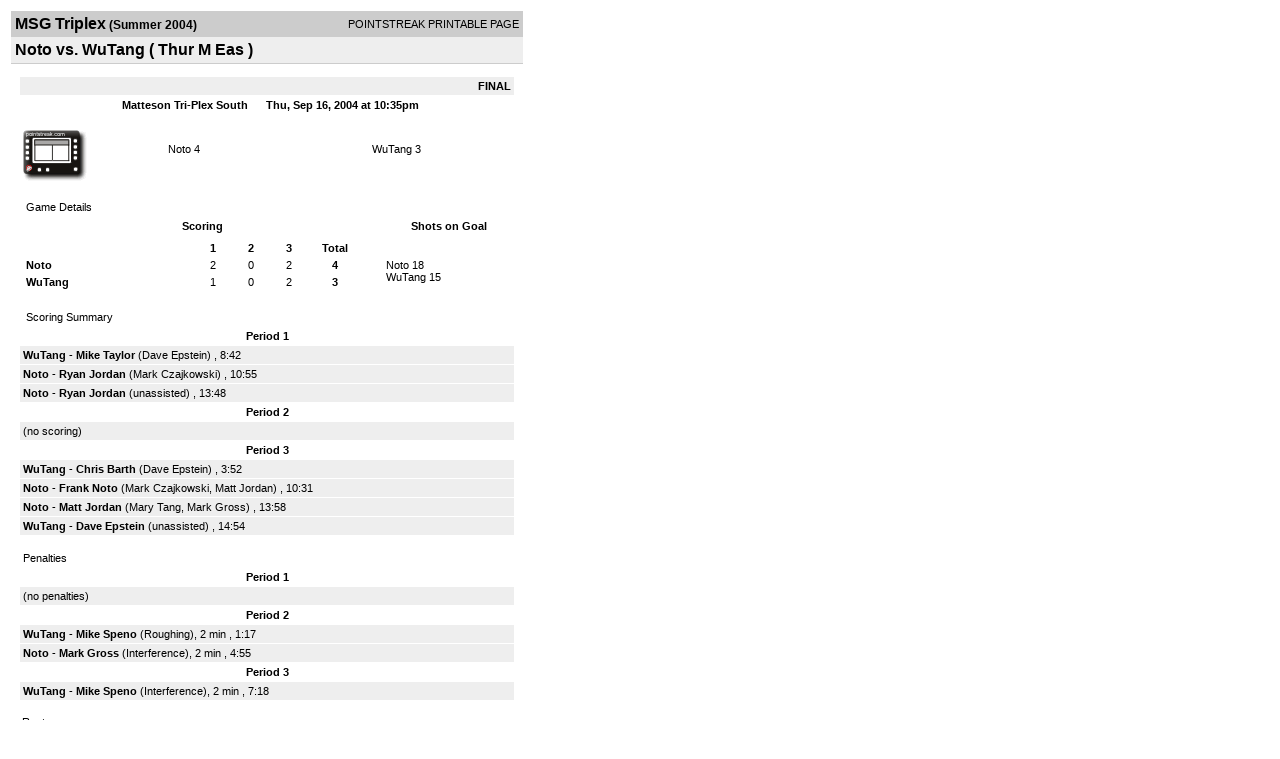

--- FILE ---
content_type: text/html; charset=UTF-8
request_url: http://d15k3om16n459i.cloudfront.net/players/print/players-boxscore.html?gameid=129698
body_size: 2476
content:
<html>
<head>
<LINK REL="STYLESHEET" HREF="/common/playersprintstylesheet.css">
</head>
<body>
<table width=518><tr><td align="center"><table width="100%" border="0" cellspacing="0" cellpadding="4">
		<tr class="headerGame">
		<td width="60%"><font class="conHeader">MSG Triplex</font> <font class="season">(Summer 2004)</font></td>
		<td width="40%" align="right">POINTSTREAK PRINTABLE PAGE</td>
		</tr>
		<tr class="subHeader">
		<td width="60%" colspan="2"><font class="big">
		Noto vs. WuTang 				(
		Thur M Eas		)
				</td>
	</tr>
	</table>
	<table width="100%" border="0" cellspacing="0" cellpadding="0">
	<tr><td class="intshim"><img src="/images/shim.gif" width="1" height="1"></td></tr>
	</table><br>

			<table width="97%" border="0" cellspacing="1" cellpadding=3>
			<tr><td colspan="3" width="100%" class="highlightPlay" align="right">
								<b> FINAL </b>	</td></tr>
			<tr class="fields">
				<td colspan=3> &nbsp;
				Matteson Tri-Plex South				&nbsp;&nbsp;&nbsp;&nbsp;
				Thu, Sep 16, 2004 at 10:35pm		</td>
		</tr>
		<tr align="center">
		  <td width="10%"><br>
							<a href="http://www.pointstreak.com/aboutus/pointstreakis-entrytype.html"><img src="/images/playersection/boxscore/terminalicon.gif" alt="Recorded via Pointstreak's terminal" border="0"></a></td>
					<td width="40%">
												<span class="boxScore">
						<a href="players-team.html?teamid=20526&seasonid=537">Noto</a>						4						</span> </td>
					  <td width="50%"> <span class="boxScore">
												<a href="players-team.html?teamid=20522&seasonid=537"> WuTang </a>						3						</span> </td>
				</tr>
</table>
			<br>
			<table width="97%" border="0" cellspacing="1" cellpadding="3" class="background">
			<tr>
				<td class="cellBoxscore" colspan=2>&nbsp;Game Details</td>
				</tr>
				<tr class="fields">
					<td width="50%">&nbsp;Scoring</td>
					<td width="25%">Shots on Goal</td>
				</tr>
				<tr>
				<td width="50%">
				<table width="340" border="0" cellpadding="2" cellspacing="1" class="background">
						  <tr align="center">
							<td>&nbsp;</td>
							<td width=\"20\" align=\"center\"><b>1</b></td><td width=\"20\" align=\"center\"><b>2</b></td><td width=\"20\" align=\"center\"><b>3</b></td><td width="50" align="center"><b>Total</b></td>						  </tr>
						  <tr align="center">
							<td align="left" nowrap> <b>
							  Noto							  </b></td>
							<td>2</td><td>0</td><td>2</td><td align="center" width="50"><b>4</b></td>						  </tr>
						  <tr align="center">
							<td align="left" nowrap> <b>
							  WuTang 							  </b></td>
							<td>1</td><td>0</td><td>2</td><td align="center" width="50"><b>3</b></td>						  </tr>
					</table>
				    </td>
					  <td width="25%">
												<br><div align="left">
						</a>Noto 18<br>WuTang  15						 </div>
						 
					</td>
				</tr>
</table>
				<br>
			<table width="97%" border="0" cellspacing="1" cellpadding="3">
			<tr>
				<td class="cellBoxscore">&nbsp;Scoring Summary</td>
				</tr>
				<tr class="fields"><td>Period 1</td></tr><tr><td class="lightGrey"><b>WuTang </b> - <b><a href="playerpage.html?playerid=310121&seasonid=537">Mike Taylor</a></b>  (<a href="playerpage.html?playerid=310120&seasonid=537">Dave Epstein</a>) , 8:42<br><tr><td class="lightGrey"><b>Noto</b> - <b><a href="playerpage.html?playerid=304616&seasonid=537">Ryan Jordan</a></b>  (<a href="playerpage.html?playerid=304617&seasonid=537">Mark Czajkowski</a>) , 10:55<br><tr><td class="lightGrey"><b>Noto</b> - <b><a href="playerpage.html?playerid=304616&seasonid=537">Ryan Jordan</a></b>  (unassisted) , 13:48<br></td></tr><tr class="fields"><td>Period 2</td></tr><tr><td class=lightGrey>(no scoring)<br></td></tr><tr class="fields"><td>Period 3</td></tr><tr><td class="lightGrey"><b>WuTang </b> - <b><a href="playerpage.html?playerid=310125&seasonid=537">Chris Barth</a></b>  (<a href="playerpage.html?playerid=310120&seasonid=537">Dave Epstein</a>) , 3:52<br><tr><td class="lightGrey"><b>Noto</b> - <b><a href="playerpage.html?playerid=304612&seasonid=537">Frank Noto</a></b>  (<a href="playerpage.html?playerid=304617&seasonid=537">Mark Czajkowski</a>, <a href="playerpage.html?playerid=310117&seasonid=537">Matt Jordan</a>) , 10:31<br><tr><td class="lightGrey"><b>Noto</b> - <b><a href="playerpage.html?playerid=310117&seasonid=537">Matt Jordan</a></b>  (<a href="playerpage.html?playerid=304620&seasonid=537">Mary Tang</a>, <a href="playerpage.html?playerid=304613&seasonid=537">Mark Gross</a>) , 13:58<br><tr><td class="lightGrey"><b>WuTang </b> - <b><a href="playerpage.html?playerid=310120&seasonid=537">Dave Epstein</a></b>  (unassisted) , 14:54<br></td></tr>			</table>
<br>
				<table width="97%" border="0" cellspacing="1" cellpadding="3">
				<tr>
				<td class="cellBoxscore">Penalties</td>
				</tr>
				<tr class="fields"><td>Period 1</td></tr><tr><td class=lightGrey>(no penalties)<br></td></tr><tr class="fields"><td>Period 2</td></tr><tr><td class="lightGrey"><b>WuTang </b> - <b><a href="playerpage.html?playerid=310124&seasonid=537">Mike Speno</a></b> (Roughing), 2 min , 1:17<tr><td class="lightGrey"><b>Noto</b> - <b><a href="playerpage.html?playerid=304613&seasonid=537">Mark Gross</a></b> (Interference), 2 min , 4:55</td></tr><tr class="fields"><td>Period 3</td></tr><tr><td class="lightGrey"><b>WuTang </b> - <b><a href="playerpage.html?playerid=310124&seasonid=537">Mike Speno</a></b> (Interference), 2 min , 7:18</td></tr></table>
<br>
 <!-- GET THE ROSTERS -->
	<table width="97%" border="0" cellspacing="1" cellpadding="2" class="background">
		<tr>
		<td colspan="2" class="cellBoxscore">Rosters</td>
		</tr>
		<tr class="fields">
			<td>Noto</td>
			<td width="50%">WuTang </td>
			</tr>
			<tr>
				<td colspan="2" class="highlightGoal"><b>Goalies</b></td>
			</tr>
			<tr>
				<td valign="top">
				<table width="100%" border="0" cellspacing="0" cellpadding="3">
					<tr class="lightGrey" align="center">
						<td width="160" align="left">Name</td>
						<td width="10">Min</td>
						<td>Shots</td>
						<td>Saves</td>
					</tr>
											<tr align="center">
						<td align="left">
						000						<a href="playerpage.html?playerid=304622&seasonid=537">
						Mike Wade						</a></td>
						<td>
						45						</td>
												<td>
						15</td>
						<td>
						12</td>
											</tr>
								</table>
		</td>
			<td width="50%" valign="top">
			<table width="100%" border="0" cellspacing="0" cellpadding="3">
			<tr align="center" class="lightGrey">
				<td width="160" align="left">Name</td>
				<td width="10">Min</td>
				<td>Shots</td>
				<td>Saves</td>
			</tr>
			<tr align="center">
				<td align="left">
				31				<a href="playerpage.html?playerid=322713&seasonid=537">
				Sub 				</a></td>
				<td>
				45</td>

				
				<td>
				18</td>
				<td>
				14</td>
						</tr>
			</table>
</td>
</tr>
	<tr>
		<td colspan="2" class="highlightPlay"><b>Players</b></td>
	</tr>
	<tr>
		<td valign="top">
			<table cellspacing="0" cellpadding="2" border="0" width="100%">
				<tr class="fields">
					<td>#</td>
					<td align="left">Name</td>
											<td width="8%">G</td>
						<td width="8%">A</td>
						<td width="8%">PTS</td>
						<td width="8%">PIM</td>
						<td width="8%">GWG</td>
														</tr>
				<tr align="center"><td>3</td><td align="left"><strong><a href="playerpage.html?playerid=310117&seasonid=537">Matt Jordan</a><strong></td><td>1</td><td>1</td><td>2</td><td>0</td><td><strong>1</strong></td></tr><tr class="lightGrey" align="center"><td>5</td><td align="left"><a href="playerpage.html?playerid=304618&seasonid=537">Mark Bodart</a></td><td>0</td><td>0</td><td>0</td><td>0</td><td>0</td></tr><tr align="center"><td>6</td><td align="left"><a href="playerpage.html?playerid=304617&seasonid=537">Mark Czajkowski</a></td><td>0</td><td>2</td><td>2</td><td>0</td><td>0</td></tr><tr class="lightGrey" align="center"><td>7</td><td align="left"><a href="playerpage.html?playerid=304616&seasonid=537">Ryan Jordan</a></td><td>2</td><td>0</td><td>2</td><td>0</td><td>0</td></tr><tr align="center"><td>9</td><td align="left"><a href="playerpage.html?playerid=304613&seasonid=537">Mark Gross</a></td><td>0</td><td>1</td><td>1</td><td>2</td><td>0</td></tr><tr class="lightGrey" align="center"><td>10</td><td align="left"><a href="playerpage.html?playerid=304620&seasonid=537">Mary Tang</a></td><td>0</td><td>1</td><td>1</td><td>0</td><td>0</td></tr><tr align="center"><td>11</td><td align="left"><a href="playerpage.html?playerid=304612&seasonid=537">Frank Noto</a></td><td>1</td><td>0</td><td>1</td><td>0</td><td>0</td></tr>		</table>		</td>
		<td valign="top" width="50%">
			<table cellspacing="0" cellpadding="2" border="0" width="100%">
				<tr class="fields">
					<td>#</td>
					<td align="left">Name</td>
											<td width="8%">G</td>
						<td width="8%">A</td>
						<td width="8%">PTS</td>
						<td width="8%">PIM</td>
						<td width="8%">GWG</td>
															</tr>
				<tr align="center"><td>01</td><td align="left"><a href="playerpage.html?playerid=310124&seasonid=537">Mike Speno</a></td><td>0</td><td>0</td><td>0</td><td>4</td><td>0</td></tr><tr class="lightGrey" align="center"><td>6</td><td align="left"><a href="playerpage.html?playerid=310121&seasonid=537">Mike Taylor</a></td><td>1</td><td>0</td><td>1</td><td>0</td><td>0</td></tr><tr align="center"><td>9</td><td align="left"><a href="playerpage.html?playerid=310120&seasonid=537">Dave Epstein</a></td><td>1</td><td>2</td><td>3</td><td>0</td><td>0</td></tr><tr class="lightGrey" align="center"><td>14</td><td align="left"><a href="playerpage.html?playerid=310125&seasonid=537">Chris Barth</a></td><td>1</td><td>0</td><td>1</td><td>0</td><td>0</td></tr><tr align="center"><td>44</td><td align="left"><a href="playerpage.html?playerid=312881&seasonid=537">Shawn Sternfels</a></td><td>0</td><td>0</td><td>0</td><td>0</td><td>0</td></tr>				</table>
				</td>
	</tr>
	</table>

<br>
      <table width="97%" border="0" cellspacing="1" cellpadding="2">
		<tr>
			<td class="cellBoxscore">Other facts</td>
		</tr>
		<tr>
			<td class="lightGrey">
							<strong>Referee</strong>
						<br>
			Marty Linson,  			<br>
			<br>
						<b>Scorekeeper</b><br>
			Nick Thomson			<br>
					</td>
	</tr>

	<tr>
		<td class="cellBoxscore"> <b>&nbsp;<font color="#FFFFFF">Game Notes</font></b></td>
	</tr>
	<tr valign="top">
		<td class="lightGrey">
			<p>
		no notes entered for this game		</p>
				</td>
	</tr>
</table>
      <br>
      <br>



<script language="javascript">
jQuery(document).ready(function() {
	jQuery.ajax({
			type: "GET",
			dataType:"jsonp",
			url: "http://node.pointstreak.com/savehit",
			data: "t=1&s=2&gameid=129698&g=1&tz=CST&seasonid=537"
	 });
});
</script>
</td>
</tr>
</table>
<script type="text/javascript" src="/_Incapsula_Resource?SWJIYLWA=719d34d31c8e3a6e6fffd425f7e032f3&ns=1&cb=2006640672" async></script></body>
</html>